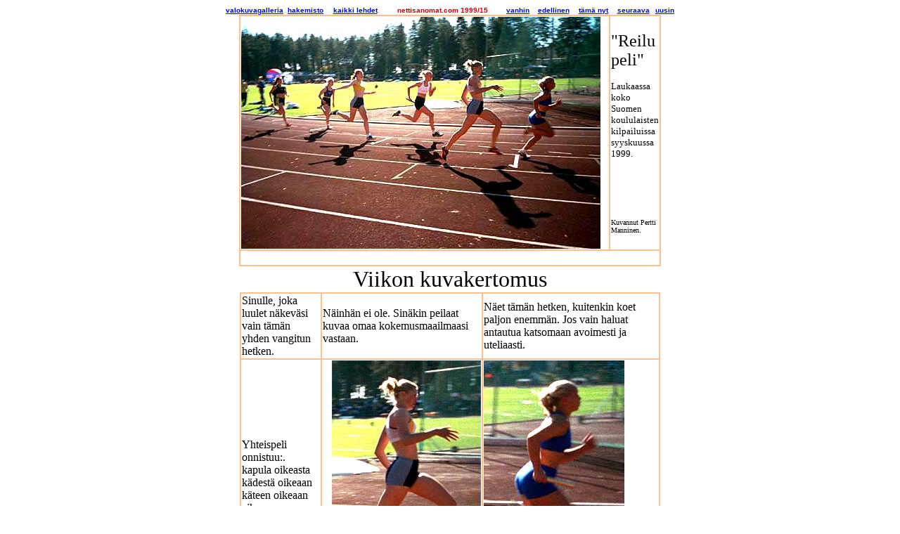

--- FILE ---
content_type: text/html
request_url: https://vuosisanomat.fi/galleria/uudet/1999/reilupeli/n9915viikonkuva.htm
body_size: 4840
content:
<html>

<head>

<title>1999/11/11 - nettisanomat.com - viikon kuvakertomus - sinulle joka luulet n&auml;kev&auml;si vain t&auml;m&auml;n yhden vangitun hetken - pertti manninen - nettisanomat.com 11.11.99 - avoin - joka torstai</title>

<meta http-equiv="Content-Type" content="text/html; charset=iso-8859-1">

<meta name="description" content="nettisanomat.com - avoin nettilehti - ilmestyy joka torstai. Uutisia, juttuja ja valokuvia. Sanomisen ja julkaisemisen vapautta vuodesta 1999.">

<meta name="keywords" content="nettisanomat, nettisanomat.com, nettilehti, avoin, artikkelit, reportaasit, kotimaa, ulkomaat, Suomi, Jyväskylä, Helsinki, Laukaa, Kirkkonummi, Keski-Suomi, Kallio, valokuva, valokuvalehti, galleria, kuvagalleria, valokuvagalleria, vanhat valokuvat, 50-luku, 1999, Pekka Kettunen, Mika Häkkinen, Tarmo Pipatti, Kaj Gustafsson, Ulf Sundqvist">

<meta name="robots" content="all">



</head>



<body bgcolor="#FFFFFF">

<div align="center">

  <div align="center"><a name="alku"></a> 

    <table width="640" border="0" cellspacing="0" align="center">

      <tr> 

        <td width="77"> 

          <div align="left"><font face="Arial, Helvetica, sans-serif" size="1"><b><a href="../../../galleria.htm">valokuvagalleria</a> 
            </b></font></div>

        </td>

        <td width="59"> 

          <div align="center"><font face="Arial, Helvetica, sans-serif" size="1"><b><a href="../../../../aihe/etsi_arkistosta/es.htm">hakemisto</a></b></font></div>

        </td>

        <td width="78"> 

          <div align="center"><font face="Arial, Helvetica, sans-serif" size="1"><b><a href="../../../../hakemisto/kaikki/kaikkiaiemmat.htm">kaikki 

            lehdet</a></b></font></div>

        </td>

        <td width="166"> 

          <div align="center"><font color="#FF0000" size="1" face="Arial, Helvetica, sans-serif"><a name="haku"></a><b><font color="#CC0000">nettisanomat.com 
            1999/15</font></b></font></div>

        </td>

        <td width="45"> 

          <div align="center"><font face="Arial, Helvetica, sans-serif" size="1"><b><a href="../../../../1999/07/28/netti2007.htm">vanhin</a></b></font></div>

        </td>

        <td width="52"> 

          <div align="center"><font face="Arial, Helvetica, sans-serif" size="1"><b><a href="../../../../1999/11/04/n9914etusivu.htm">edellinen</a></b></font></div>

        </td>

        <td width="58"> 

          <div align="center"><font face="Arial, Helvetica, sans-serif" size="1"><b><a href="../../../../1999/11/11/n9915etusivu.htm">t&auml;m&auml; 

            nyt </a></b></font></div>

        </td>

        <td width="51"> 

          <div align="center"><font face="Arial, Helvetica, sans-serif" size="1"><b><a href="../../../../1999/11/18/n9916etusivu.htm">seuraava</a></b></font></div>

        </td>

        <td width="30"> 

          <div align="right"><font face="Arial, Helvetica, sans-serif" size="1"><b><a href="http://www.nettisanomat.com">uusin</a></b></font></div>

        </td>

      </tr>

    </table>

  </div>

  <table width="600" border="1" align="center" cellspacing="0" bordercolor="#FFC090">

    <tr> 

      <td width="552"><img src="kuvat/kokoviesti330.JPG" width="511" height="330"></td>

      <td width="63"> 

        <p><font size="5">&quot;Reilu peli&quot;</font></p>

        <p><font size="2">Lauka</font><font size="2">assa koko Suomen koululaisten 

          kilpailuissa syyskuussa 1999. </font></p>

        <p>&nbsp;</p>

        <p>&nbsp;</p>

        <p><font size="1">Kuvannut Pertti Manninen.</font></p>

      </td>

    </tr>

    <tr> 

      <td width="615" colspan="2">&nbsp; </td>

    </tr>

  </table>

  <font size="6">Viikon kuvakertomus</font><br>

  <table width="598" border="1" cellspacing="0" bordercolor="#FFC090">

    <tr> 

      <td width="142">Sinulle, joka luulet n&auml;kev&auml;si vain t&auml;m&auml;n 

        yhden vangitun hetken.</td>

      <td width="225"> N&auml;inh&auml;n ei ole. Sin&auml;kin peilaat kuvaa omaa 

        kokemusmaailmaasi vastaan. </td>

      <td colspan="2">N&auml;et t&auml;m&auml;n hetken, kuitenkin koet paljon 

        enemm&auml;n. Jos vain haluat antautua katsomaan avoimesti ja uteliaasti.</td>

    </tr>

    <tr> 

      <td width="142"> 

        <p>Yhteispeli onnistuu:.<br>

          kapula oikeasta k&auml;dest&auml; oikeaan k&auml;teen oikeaan aikaan.</p>

      </td>

      <td width="225"> 

        <div align="right"><img src="kuvat/viestiharmaa330.JPG" width="212" height="330"></div>

      </td>

      <td colspan="2"><img src="kuvat/viestisini330.JPG" width="200" height="330"></td>

    </tr>

    <tr> 

      <td colspan="4">&nbsp;</td>

    </tr>

    <tr> 

      <td width="142">Yhteispeli onnistuu:<br>

        kapula oikeasta k&auml;dest&auml; oikeaan k&auml;teen oikeaan aikaan.</td>

      <td width="225"><img src="kuvat/viestikeltapaita330.JPG" width="225" height="330"></td>

      <td colspan="2"><img src="kuvat/viestimusta330.JPG" width="244" height="330"></td>

    </tr>

    <tr> 

      <td colspan="4">&nbsp;</td>

    </tr>

    <tr> 

      <td width="142">Yhteispeli onnistuu:.<br>

        kapula oikeasta k&auml;dest&auml; oikeaan k&auml;teen oikeaan aikaan.</td>

      <td width="225"> 

        <div align="right"><img src="kuvat/viestimustapaita330.JPG" width="164" height="329"></div>

      </td>

      <td width="134"><img src="kuvat/viestisinipaita330.JPG" width="134" height="330"></td>

      <td width="116">&quot;Ep&auml;tarkka&quot; kuva onkin tarkka, koska kapula 

        siirtyy oikeasta k&auml;dest&auml; oikeaan k&auml;teen oikeaan aikaan 

        ja sin&auml; tunnistat itsesi kuvasta niinkuin kaikki muutkin, jotka sinut 

        tuntevat.</td>

    </tr>

    <tr> 

      <td colspan="4">Min&auml; en tunne tai tunnista teit&auml;, nimelt&auml;. 

        Ja kuitenkin muistan teid&auml;t, n&auml;inh&auml;n teid&auml;t kerran 

        er&auml;&auml;n&auml; kauniina l&auml;mpim&auml;n&auml; syyskuun p&auml;iv&auml;n&auml;. 

      </td>

    </tr>

    <tr> 

      <td colspan="4">Vasta j&auml;lkeenp&auml;in kuvaa katsoessani, l&ouml;ysin 

        aivan uuden ulottuvuuden, unimaailman, sijoittaessani j&auml;tt&auml;m&auml;nne 

        j&auml;ljet, varjot, <b>reaalimaailman n&auml;kym&auml;tt&ouml;m&auml;&auml;n 

        osaan,</b> osaan, jonka tied&auml;mme, ehk&auml;, olevan olemassa, mutta 

        jota emme kuitenkaan tavoita.</td>

    </tr>

    <tr> 

      <td width="142">Leikatessani varjonne irti todellisuudesta uneen, annoin 

        teille ty&ouml;nimet, jotka tietenkin ovat aidot ja alkuper&auml;iset 

        enk&auml; niit&auml; tietenk&auml;&auml;n en&auml;&auml; halua muuttaa.<br>

        (aakkos-j&auml;rjestyksess&auml;). </td>

      <td width="225">

        <div align="center"><a href="#varjokadet"><img src="kuvat/varjokadet100.JPG" width="100" height="126"><br>

          varjokadet<br>

          (varjok&auml;det) </a></div>

      </td>

      <td width="134">

        <div align="center"><a href="#varjokapea"><img src="kuvat/varjokapea100.JPG" width="60" height="146"><br>

          varjokapea</a></div>

      </td>

      <td width="116">

        <div align="center"><a href="#varjokummitus"><img src="kuvat/varjokummitus100.JPG" width="100" height="159"><br>

          varjokummitus<br>

          (anteeksi!) </a></div>

      </td>

    </tr>

    <tr>

      <td width="142">&nbsp;</td>

      <td width="225">

        <div align="center"><a href="#varjopeppi"><img src="kuvat/varjopeppi100oik.JPG" width="100" height="65"><br>

          varjopeppi </a></div>

      </td>

      <td width="134">

        <div align="center"><a href="#varjopeppikiinni"><img src="kuvat/varjopeppikiinni100.JPG" width="100" height="58"><br>

          varjopeppikiinni </a></div>

      </td>

      <td width="116">

        <div align="center"><a href="#varjosammakko"><img src="kuvat/varjosamm100oik%20copy.JPG" width="100" height="60"><br>

          varjosammakko<br>

          (anteeksi!) </a></div>

      </td>

    </tr>

  </table>

  <a name="varjokadet"></a><br>

  <table width="600" border="1" cellspacing="0" bordercolor="#FFC090">

    <tr bgcolor="#905450"> 

      <td width="578" colspan="2"> 

        <div align="center"><font size="5" color="#FFFFFF"><b>varjot: unet todellisessa 

          maailmassa?</b></font></div>

      </td>

    </tr>

    <tr> 

      <td width="306"><img src="kuvat/varjokadet330.JPG" width="261" height="330"></td>

      <td width="272" bgcolor="#D89888"><font size="5">varjok&auml;det</font></td>

    </tr>

    <tr> 

      <td width="578" bgcolor="#905450" colspan="2"><a name="varjokapea"></a></td>

    </tr>

    <tr> 

      <td width="306" bgcolor="#D89888"> <font size="5">varjokapea</font></td>

      <td width="272"><font size="5"><img src="kuvat/varjokapea330.JPG" width="136" height="330"> 

        <img src="kuvat/varjokapea330.JPG" width="136" height="330"></font></td>

    </tr>

    <tr> 

      <td width="600" bgcolor="#905450"><a name="varjokummitus"></a></td>

      <td width="600" bgcolor="#905450">&nbsp;</td>

    </tr>

    <tr> 

      <td width="306"><img src="kuvat/varjokummitus330.JPG" width="208" height="330"></td>

      <td width="272" bgcolor="#D89888"><font size="5">varjokummitus</font></td>

    </tr>

    <tr bgcolor="#B88078"> 

      <td width="578"><a name="varjosammakko"></a></td>

      <td width="578">&nbsp;</td>

    </tr>

    <tr> 

      <td width="578" colspan="2"><font size="5">varjosammakko (vasen ja oikea)</font></td>

    </tr>

    <tr> 

      <td width="306"><img src="kuvat/varjosamm285oik.JPG" width="285" height="172"></td>

      <td width="272"><img src="kuvat/varjosamm285vas.JPG" width="285" height="172"></td>

    </tr>

    <tr bgcolor="#B88078"> 

      <td width="578"><a name="varjopeppi"></a></td>

      <td width="578">&nbsp;</td>

    </tr>

    <tr> 

      <td width="578"> 

        <div align="left"><font size="5">varjopeppi (oikea)</font></div>

      </td>

      <td width="578"> 

        <div align="right"><font size="5">varjopeppi (vasen)</font></div>

      </td>

    </tr>

    <tr> 

      <td width="306"> 

        <div align="right"><img src="kuvat/varjopeppi285oik.JPG" width="285" height="186"></div>

      </td>

      <td width="272"><img src="kuvat/varjopeppi285.JPG" width="285" height="186"></td>

    </tr>

    <tr> 

      <th width="578" bgcolor="#784838" height="20"> 

        <div align="left"><a name="varjopeppikiinni"></a></div>

      </th>

      <th width="578" bgcolor="#784838" height="20">&nbsp;</th>

    </tr>

    <tr> 

      <td width="578" colspan="2"><img src="kuvat/varjopeppikiinni330.JPG" width="575" height="330"></td>

    </tr>

    <tr> 

      <td width="578" colspan="2"> 

        <div align="center"><font size="5">varjopeppikiinni</font></div>

      </td>

    </tr>

    <tr bgcolor="#502C28"> 

      <td width="578">&nbsp; </td>

      <td width="578">&nbsp;</td>

    </tr>

    <tr> 

      <td width="578" colspan="2"> 

        <div align="right"><font size="1">Kuvannut ja kertonut Pertti Manninen 

          </font></div>

      </td>

    </tr>

  </table>

  <p align="center"><font face="Arial, Helvetica, sans-serif" size="2"><b><a href="#alku">sivun 

    alkuun!</a></b></font></p>

  <p align="center"><br>

  </p>

  <table width="600" border="1" align="center" cellspacing="0" cellpadding="0" bordercolor="#FFBC90">

    <tr> 

      <td width="100" height="125" bgcolor="#FFFF98" valign="top"> 

        <p align="center"><img src="../../../../1999/11/04/kuvat/kellon9910c.gif" width="100" height="100"><br>
          <font size="2" face="Arial, Helvetica, sans-serif"><b>Viikon kuva</b></font></p>

      </td>

      <td width="406" height="125" bgcolor="#FFFF99" valign="top"> 

        <div align="center"><font face="Arial, Helvetica, sans-serif" size="2" color="#FF0000"><b><a href="../../../../1999/11/11/n9915presidenttikilvantilanne.htm">Presidenttimielipidekyselyt: 
          jatkuva todellinen tilanne!</a></b> </font><font size="7" face="Arial, Helvetica, sans-serif" color="#FF0000"><img src="kuvat/NSlogo.gif" width="400" height="70"><br>

          </font><font face="Arial, Helvetica, sans-serif" size="1" color="#FF0000"><font size="2"><b>Sanomisen 

          ja julkaisemisen vapautta vuodesta 1999 <br>
          </b></font><b>maanantaina marraskuun 15. p&auml;iv&auml;n&auml; 1999</b></font></div>

      </td>

      <td width="86" height="125" bgcolor="#FFFF98" valign="top"> 

        <div align="center"> 

          <p><font color="#FF0000" size="1" face="Arial, Helvetica, sans-serif"><b><font face="Arial, Helvetica, sans-serif" size="2" color="#FF0000">Joka 
            torstai </font><font color="#FF0000" size="2" face="Arial, Helvetica, sans-serif">1999/15b</font></b></font></p>

          <font size="2" face="Arial, Helvetica, sans-serif"><b><a href="#viikon">Viikon 

          kysymys: Miten meni viikonloppu?</a></b></font></div>

      </td>

    </tr>

  </table>

  <table width="600" border="1" align="center" cellspacing="0" cellpadding="0" bordercolor="#FF7C20">

    <tr> 

      <td rowspan="2" width="120" valign="top" bgcolor="#FFFFA0"> 

        <p><a name="lahjoit"></a><font face="Arial, Helvetica, sans-serif" size="2"><a href="http://www.thehungersite.com">Lahjoita<br>

          ruokaa:</a></font></p>

        <p><font face="Arial, Helvetica, sans-serif" size="2"><b><a href="http://www.thehungersite.com"><img src="../../../../1999/09/30/kuvat/Hunger000.gif" width="120" height="60" border="0"></a> 
          <br>
          <font size="1">&quot;The Hunger Site&quot;-sivulla k&auml;ydess&auml;si 
          ja siell&auml; nappia painaessasi lahjoitat ruokaa maailman n&auml;lk&auml;isille 
          ihmisille. Sivulla mainitut sponsorit maksavat lahjoituksen puolestasi! 
          Voit tehd&auml; yhden lahjoituksen joka p&auml;iv&auml;. </font></b></font></p>

        <hr>

        <p align="center">9-vuotias Erika tulossa sohvalle is&auml;ns&auml; viereen 

          l&ouml;h&ouml;ilem&auml;&auml;n: &quot;Siirry hiukan, olet siinä niin 

          <b>tilavasti!</b>".<font size="1"> </font></p>

        <hr noshade>

        <p align="center"><font size="5"><img src="kuvat/varjokadet100.JPG" width="100" height="126"></font></p>

        <p align="center"><font size="5"><img src="kuvat/varjokadet100.JPG" width="100" height="126"></font></p>

        <p align="center"><font size="5"><img src="kuvat/varjokadet100.JPG" width="100" height="126"></font> 
        </p>

        <p align="center"><font size="5"><img src="kuvat/varjokadet100.JPG" width="100" height="126"></font> 
        </p>

      </td>

      <td colspan="2" rowspan="2" valign="middle"> 

        <p align="center"><font color="#FF0000" size="3" face="Arial, Helvetica, sans-serif"><b><font face="Arial, Helvetica, sans-serif" size="1" color="#000000">torstaina 
          marraskuun 11. p&auml;iv&auml;n&auml; 1999 <font size="4">T&auml;ss&auml; 
          lehdess&auml;</font></font><font color="#000000" size="4">:</font></b></font><font size="6"> 
          <br>
          </font><font face="Arial, Helvetica, sans-serif" size="6"><b><a href="../../../../1999/11/11/n9915etusivu.htm">etusivulle</a></b></font> 
        </p>

      </td>

      <td rowspan="2" width="133" bgcolor="#FFFFA0" valign="top"> 

        <p align="center"><font face="Arial, Helvetica, sans-serif" size="5"><b><font size="2"><img src="kuvat/kellon9910c.gif" width="100" height="100"></font><font size="4" color="#000000"><br>

          <a name="viikon"></a><br>

          Viikon kysymys:</font></b></font> <br>

        </p>

        <p align="center"><b><font face="Arial, Helvetica, sans-serif" size="2"> 

          Miten meni viikonloppu? </font></b></p>

        <form  method="POST"  name="kysymys">

          <p align="center"> 

            <input type="hidden" name="resulturl" value="http://www.nettisanomat.com/">

            <input type="hidden" name="SENDTO" value="nettisanomat@nettisanomat.com">

            <input type="hidden" name="SERVER" value="mail.nettisanomat.com">

            <input type="hidden" name="SUBJECT" value="jannittaako2000">

            <br>

            <input type="radio" name="radiobutton" value="Kyll&auml;">
            <font color="#000000" size="2" face="Arial, Helvetica, sans-serif"><b>kyll&auml;</b></font><b><font size="2"><br>

            <input type="radio" name="radiobutton" value="ei">

            <font face="Arial, Helvetica, sans-serif" color="#000000">ei<br>

            </font></font></b><font face="Arial, Helvetica, sans-serif" size="2" color="#000000"><b> 

            Mielest&auml;ni...</b></font><br>

            <textarea name="textarea" rows="5" cols="10"></textarea>

            <br>

            <input type="submit" value="Lähetä" name="submit">

            <br>

          </p>

        </form>

        <div align="center"><b><font face="Arial, Helvetica, sans-serif" size="2"><a href="../../../../1999/11/11/n9915etusivu.htm">Me 

          vain oltiin</a></font></b> 

          <hr noshade>

          <p><font size="5"><img src="kuvat/varjokadet100.JPG" width="100" height="126"></font></p>

          <p><font size="5"><img src="kuvat/varjokadet100.JPG" width="100" height="126"></font></p>

          <p><font size="5"><img src="kuvat/varjokadet100.JPG" width="100" height="126"></font></p>

          <p><font size="5"><img src="kuvat/varjokadet100.JPG" width="100" height="126"></font></p>

        </div>

      </td>

    </tr>

    <tr> </tr>

  </table>

  <p align="center"> <font color="#000000" size="4">Aikaisemmissa lehdiss&auml;:</font></p>

  <div align="center"> 

    <table width="600" border="1" cellspacing="0" bordercolor="#FF7C20">

      <tr bgcolor="#FFFFA0"> 

        <td> 

          <div align="center"><font size="4"><b><font size="5"><a href="../../../../aihe/etsi_arkistosta/es.htm">Nettisanomat.com: 

            </a></font><a href="../../../../aihe/etsi_arkistosta/es.htm"><br>

            <font size="5">Hakemisto numerosta 0 l&auml;htien: Hein&auml;kuu 1999 

            - </font></a></b></font></div>

        </td>

      </tr>

    </table>

  </div>

  <table width="600" border="1" align="center" cellspacing="0" bordercolor="#FF7C20">

    <tr bgcolor="#FFFF33"> 

      <td width="85" height="53" bgcolor="#FFFF98"> 

        <div align="center"><font face="Arial, Helvetica, sans-serif" size="2"><a href="../../../../toimitus/toimitus.htm">TOIMITUS<br>

          p&auml;&auml;toimittaja vauhdissa!<br>

          <img src="kuvat/aaomakuvaskatta100.JPG" width="100" height="88" border="0"></a><font size="1">Kuva: 

          Mika H&auml;nninen</font></font></div>

      </td>

      <td width="400" height="53" bgcolor="#FFFF99"> 

        <div align="center"><font face="Arial, Helvetica, sans-serif" color="#FF0000" size="4">yhteydenotto: 

          <a href="../../../../1999/10/07/n9910mielipide.htm"><font color="#0000D0">suoraan 

          lomakkeella</font></a> tai<br>
          </font><font color="#FF0000" size="4" face="Arial, Helvetica, sans-serif"><a href="/cdn-cgi/l/email-protection#3d53584949544e5c5352505c497d555249505c5451135e5250"><span class="__cf_email__" data-cfemail="7b151e0f0f12081a1514161a0f3b13140f161a121755181416">[email&#160;protected]</span></a></font> 
        </div>

      </td>

      <td width="115" height="53" bgcolor="#FFFF98"> 

        <div align="center"><font face="Arial, Helvetica, sans-serif" size="1">Sivut 

          valmisti Pertti Manninen 11.11.1999<br>

          (28.12.99) <br>

          copyright<br>
          nettisanomat.com 99/15</font></div>

      </td>

    </tr>

    <tr> 

      <td width="119">&nbsp;</td>

      <td width="335"> 

        <div align="center"> 

          <div align="center"> </div>

        </div>

        <p align="center"><font face="Arial, Helvetica, sans-serif" size="2"><b><a href="#alku">sivun 

          alkuun!</a></b></font></p>

      </td>

      <td width="132"> 

        <div align="center"><font face="Arial, Helvetica, sans-serif" size="1">otsikko 

          ja navigointi 01.01.2001</font></div>

      </td>

    </tr>

  </table>

</div>

<br>2004-2011: Vaasan hovioikeuden (19.11.2015) kumottua Keski-Suomen käräjäoikeuden (24.01.2012) tuomion sivustossa on tehty hovioikeuden määräämät lisäpoistot. Näin ollen asianomaisten henkilötiedot ovat tulleet julkisiksi. Asianomaiset ovat asianajaja Pekka Mononen, Asianajotoimisto Pekka Mononen Ky, Vantaa, ja myyntipäällikkö Lauri Kara, Nordea Pankki Oy. (Tiistai 08.03.2016.)<script data-cfasync="false" src="/cdn-cgi/scripts/5c5dd728/cloudflare-static/email-decode.min.js"></script><script defer src="https://static.cloudflareinsights.com/beacon.min.js/vcd15cbe7772f49c399c6a5babf22c1241717689176015" integrity="sha512-ZpsOmlRQV6y907TI0dKBHq9Md29nnaEIPlkf84rnaERnq6zvWvPUqr2ft8M1aS28oN72PdrCzSjY4U6VaAw1EQ==" data-cf-beacon='{"version":"2024.11.0","token":"63de3a726ec84a05bd8ab7a89e71a5ec","r":1,"server_timing":{"name":{"cfCacheStatus":true,"cfEdge":true,"cfExtPri":true,"cfL4":true,"cfOrigin":true,"cfSpeedBrain":true},"location_startswith":null}}' crossorigin="anonymous"></script>
</body>

</html>

